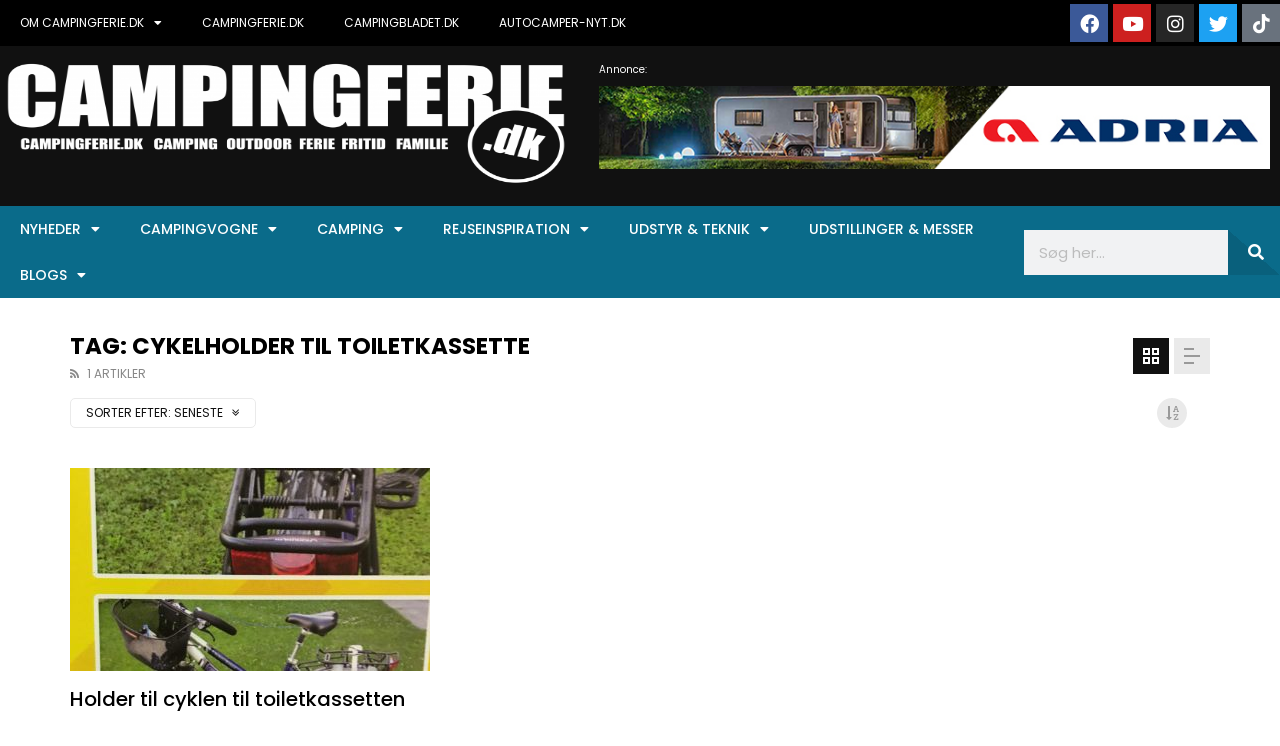

--- FILE ---
content_type: text/css
request_url: https://campingferie.dk/wp-content/uploads/elementor/css/post-57672.css?ver=1764162802
body_size: 26521
content:
.elementor-57672 .elementor-element.elementor-element-5e20d3b6 > .elementor-container > .elementor-column > .elementor-widget-wrap{align-content:center;align-items:center;}.elementor-57672 .elementor-element.elementor-element-5e20d3b6:not(.elementor-motion-effects-element-type-background), .elementor-57672 .elementor-element.elementor-element-5e20d3b6 > .elementor-motion-effects-container > .elementor-motion-effects-layer{background-color:#000000;}.elementor-57672 .elementor-element.elementor-element-5e20d3b6 > .elementor-container{max-width:1520px;}.elementor-57672 .elementor-element.elementor-element-5e20d3b6{transition:background 0.3s, border 0.3s, border-radius 0.3s, box-shadow 0.3s;}.elementor-57672 .elementor-element.elementor-element-5e20d3b6 > .elementor-background-overlay{transition:background 0.3s, border-radius 0.3s, opacity 0.3s;}.elementor-57672 .elementor-element.elementor-element-52a77aaf .elementor-menu-toggle{margin:0 auto;}.elementor-57672 .elementor-element.elementor-element-52a77aaf .elementor-nav-menu .elementor-item{font-size:12px;}.elementor-57672 .elementor-element.elementor-element-52a77aaf .elementor-nav-menu--main .elementor-item{color:#FFFFFF;fill:#FFFFFF;}.elementor-57672 .elementor-element.elementor-element-52a77aaf .elementor-nav-menu--main:not(.e--pointer-framed) .elementor-item:before,
					.elementor-57672 .elementor-element.elementor-element-52a77aaf .elementor-nav-menu--main:not(.e--pointer-framed) .elementor-item:after{background-color:#00000000;}.elementor-57672 .elementor-element.elementor-element-52a77aaf .e--pointer-framed .elementor-item:before,
					.elementor-57672 .elementor-element.elementor-element-52a77aaf .e--pointer-framed .elementor-item:after{border-color:#00000000;}.elementor-57672 .elementor-element.elementor-element-52a77aaf .elementor-nav-menu--dropdown a:hover,
					.elementor-57672 .elementor-element.elementor-element-52a77aaf .elementor-nav-menu--dropdown a:focus,
					.elementor-57672 .elementor-element.elementor-element-52a77aaf .elementor-nav-menu--dropdown a.elementor-item-active,
					.elementor-57672 .elementor-element.elementor-element-52a77aaf .elementor-nav-menu--dropdown a.highlighted,
					.elementor-57672 .elementor-element.elementor-element-52a77aaf .elementor-menu-toggle:hover,
					.elementor-57672 .elementor-element.elementor-element-52a77aaf .elementor-menu-toggle:focus{color:#000000;}.elementor-57672 .elementor-element.elementor-element-52a77aaf .elementor-nav-menu--dropdown a:hover,
					.elementor-57672 .elementor-element.elementor-element-52a77aaf .elementor-nav-menu--dropdown a:focus,
					.elementor-57672 .elementor-element.elementor-element-52a77aaf .elementor-nav-menu--dropdown a.elementor-item-active,
					.elementor-57672 .elementor-element.elementor-element-52a77aaf .elementor-nav-menu--dropdown a.highlighted{background-color:#02010100;}.elementor-57672 .elementor-element.elementor-element-52a77aaf .elementor-nav-menu--dropdown .elementor-item, .elementor-57672 .elementor-element.elementor-element-52a77aaf .elementor-nav-menu--dropdown  .elementor-sub-item{font-size:11px;font-weight:500;text-transform:uppercase;}.elementor-57672 .elementor-element.elementor-element-52a77aaf .elementor-nav-menu--dropdown a{padding-left:0px;padding-right:0px;}.elementor-57672 .elementor-element.elementor-element-12b81b39{--grid-template-columns:repeat(5, auto);--icon-size:19px;--grid-column-gap:5px;--grid-row-gap:0px;}.elementor-57672 .elementor-element.elementor-element-12b81b39 .elementor-widget-container{text-align:right;}.elementor-57672 .elementor-element.elementor-element-1da2681 > .elementor-container > .elementor-column > .elementor-widget-wrap{align-content:center;align-items:center;}.elementor-57672 .elementor-element.elementor-element-1da2681:not(.elementor-motion-effects-element-type-background), .elementor-57672 .elementor-element.elementor-element-1da2681 > .elementor-motion-effects-container > .elementor-motion-effects-layer{background-color:#000000;}.elementor-57672 .elementor-element.elementor-element-1da2681 > .elementor-container{max-width:1520px;}.elementor-57672 .elementor-element.elementor-element-1da2681{transition:background 0.3s, border 0.3s, border-radius 0.3s, box-shadow 0.3s;}.elementor-57672 .elementor-element.elementor-element-1da2681 > .elementor-background-overlay{transition:background 0.3s, border-radius 0.3s, opacity 0.3s;}.elementor-57672 .elementor-element.elementor-element-eea8644{text-align:center;}.elementor-57672 .elementor-element.elementor-element-eea8644 .elementor-heading-title{font-size:15px;color:#FFFFFF;}.elementor-57672 .elementor-element.elementor-element-2196739{text-align:center;}.elementor-57672 .elementor-element.elementor-element-2196739 .elementor-heading-title{font-size:15px;color:#FFFFFF;}.elementor-57672 .elementor-element.elementor-element-7b8880a5 > .elementor-container > .elementor-column > .elementor-widget-wrap{align-content:center;align-items:center;}.elementor-57672 .elementor-element.elementor-element-7b8880a5:not(.elementor-motion-effects-element-type-background), .elementor-57672 .elementor-element.elementor-element-7b8880a5 > .elementor-motion-effects-container > .elementor-motion-effects-layer{background-color:#111111;}.elementor-57672 .elementor-element.elementor-element-7b8880a5 > .elementor-container{max-width:1490px;min-height:160px;}.elementor-57672 .elementor-element.elementor-element-7b8880a5{transition:background 0.3s, border 0.3s, border-radius 0.3s, box-shadow 0.3s;margin-top:0px;margin-bottom:0px;padding:0px 0px 0px 0px;}.elementor-57672 .elementor-element.elementor-element-7b8880a5 > .elementor-background-overlay{transition:background 0.3s, border-radius 0.3s, opacity 0.3s;}.elementor-57672 .elementor-element.elementor-element-17408f8 > .elementor-element-populated{margin:-30px 0px 0px 0px;--e-column-margin-right:0px;--e-column-margin-left:0px;}.elementor-57672 .elementor-element.elementor-element-50613e62 > .elementor-widget-container{margin:030px 0px 0px 0px;}.elementor-57672 .elementor-element.elementor-element-50613e62{text-align:left;}.elementor-57672 .elementor-element.elementor-element-50613e62 img{width:100%;height:137px;}.elementor-57672 .elementor-element.elementor-element-5895e1f3 > .elementor-element-populated{margin:-30px 0px 0px 0px;--e-column-margin-right:0px;--e-column-margin-left:0px;}.elementor-57672 .elementor-element.elementor-element-5af4688a > .elementor-container > .elementor-column > .elementor-widget-wrap{align-content:center;align-items:center;}.elementor-57672 .elementor-element.elementor-element-5af4688a:not(.elementor-motion-effects-element-type-background), .elementor-57672 .elementor-element.elementor-element-5af4688a > .elementor-motion-effects-container > .elementor-motion-effects-layer{background-color:#0A6B8A;}.elementor-57672 .elementor-element.elementor-element-5af4688a > .elementor-container{max-width:1520px;}.elementor-57672 .elementor-element.elementor-element-5af4688a{transition:background 0.3s, border 0.3s, border-radius 0.3s, box-shadow 0.3s;}.elementor-57672 .elementor-element.elementor-element-5af4688a > .elementor-background-overlay{transition:background 0.3s, border-radius 0.3s, opacity 0.3s;}.elementor-57672 .elementor-element.elementor-element-6d560d09 > .elementor-widget-container{padding:0px 0px 0px 0px;}.elementor-57672 .elementor-element.elementor-element-6d560d09 .elementor-menu-toggle{margin-right:auto;}.elementor-57672 .elementor-element.elementor-element-6d560d09 .elementor-nav-menu .elementor-item{font-size:14px;font-weight:500;text-transform:uppercase;}.elementor-57672 .elementor-element.elementor-element-6d560d09 .elementor-nav-menu--main .elementor-item{color:#ffffff;fill:#ffffff;}.elementor-57672 .elementor-element.elementor-element-6d560d09 .elementor-nav-menu--main .elementor-item:hover,
					.elementor-57672 .elementor-element.elementor-element-6d560d09 .elementor-nav-menu--main .elementor-item.elementor-item-active,
					.elementor-57672 .elementor-element.elementor-element-6d560d09 .elementor-nav-menu--main .elementor-item.highlighted,
					.elementor-57672 .elementor-element.elementor-element-6d560d09 .elementor-nav-menu--main .elementor-item:focus{color:#ffffff;}.elementor-57672 .elementor-element.elementor-element-6d560d09 .elementor-nav-menu--main:not(.e--pointer-framed) .elementor-item:before,
					.elementor-57672 .elementor-element.elementor-element-6d560d09 .elementor-nav-menu--main:not(.e--pointer-framed) .elementor-item:after{background-color:#0A6B8A;}.elementor-57672 .elementor-element.elementor-element-6d560d09 .e--pointer-framed .elementor-item:before,
					.elementor-57672 .elementor-element.elementor-element-6d560d09 .e--pointer-framed .elementor-item:after{border-color:#0A6B8A;}.elementor-57672 .elementor-element.elementor-element-6d560d09 .elementor-nav-menu--dropdown a, .elementor-57672 .elementor-element.elementor-element-6d560d09 .elementor-menu-toggle{color:#FFFFFF;fill:#FFFFFF;}.elementor-57672 .elementor-element.elementor-element-6d560d09 .elementor-nav-menu--dropdown{background-color:#000000D9;}.elementor-57672 .elementor-element.elementor-element-6d560d09 .elementor-nav-menu--dropdown a:hover,
					.elementor-57672 .elementor-element.elementor-element-6d560d09 .elementor-nav-menu--dropdown a:focus,
					.elementor-57672 .elementor-element.elementor-element-6d560d09 .elementor-nav-menu--dropdown a.elementor-item-active,
					.elementor-57672 .elementor-element.elementor-element-6d560d09 .elementor-nav-menu--dropdown a.highlighted,
					.elementor-57672 .elementor-element.elementor-element-6d560d09 .elementor-menu-toggle:hover,
					.elementor-57672 .elementor-element.elementor-element-6d560d09 .elementor-menu-toggle:focus{color:#FFFFFF;}.elementor-57672 .elementor-element.elementor-element-6d560d09 .elementor-nav-menu--dropdown a:hover,
					.elementor-57672 .elementor-element.elementor-element-6d560d09 .elementor-nav-menu--dropdown a:focus,
					.elementor-57672 .elementor-element.elementor-element-6d560d09 .elementor-nav-menu--dropdown a.elementor-item-active,
					.elementor-57672 .elementor-element.elementor-element-6d560d09 .elementor-nav-menu--dropdown a.highlighted{background-color:#0A6B8A;}.elementor-57672 .elementor-element.elementor-element-6d560d09 .elementor-nav-menu--dropdown .elementor-item, .elementor-57672 .elementor-element.elementor-element-6d560d09 .elementor-nav-menu--dropdown  .elementor-sub-item{font-size:14px;text-transform:uppercase;}.elementor-57672 .elementor-element.elementor-element-6d560d09 div.elementor-menu-toggle{color:#ffffff;}.elementor-57672 .elementor-element.elementor-element-6d560d09 div.elementor-menu-toggle svg{fill:#ffffff;}.elementor-57672 .elementor-element.elementor-element-505cf47 .elementor-search-form__container{min-height:45px;}.elementor-57672 .elementor-element.elementor-element-505cf47 .elementor-search-form__submit{min-width:45px;}body:not(.rtl) .elementor-57672 .elementor-element.elementor-element-505cf47 .elementor-search-form__icon{padding-left:calc(45px / 3);}body.rtl .elementor-57672 .elementor-element.elementor-element-505cf47 .elementor-search-form__icon{padding-right:calc(45px / 3);}.elementor-57672 .elementor-element.elementor-element-505cf47 .elementor-search-form__input, .elementor-57672 .elementor-element.elementor-element-505cf47.elementor-search-form--button-type-text .elementor-search-form__submit{padding-left:calc(45px / 3);padding-right:calc(45px / 3);}.elementor-57672 .elementor-element.elementor-element-505cf47:not(.elementor-search-form--skin-full_screen) .elementor-search-form__container{border-radius:0px;}.elementor-57672 .elementor-element.elementor-element-505cf47.elementor-search-form--skin-full_screen input[type="search"].elementor-search-form__input{border-radius:0px;}.elementor-57672 .elementor-element.elementor-element-619a900 > .elementor-container > .elementor-column > .elementor-widget-wrap{align-content:center;align-items:center;}.elementor-57672 .elementor-element.elementor-element-619a900:not(.elementor-motion-effects-element-type-background), .elementor-57672 .elementor-element.elementor-element-619a900 > .elementor-motion-effects-container > .elementor-motion-effects-layer{background-color:#0A6B8A;}.elementor-57672 .elementor-element.elementor-element-619a900 > .elementor-container{max-width:1520px;}.elementor-57672 .elementor-element.elementor-element-619a900{transition:background 0.3s, border 0.3s, border-radius 0.3s, box-shadow 0.3s;}.elementor-57672 .elementor-element.elementor-element-619a900 > .elementor-background-overlay{transition:background 0.3s, border-radius 0.3s, opacity 0.3s;}.elementor-57672 .elementor-element.elementor-element-bfd0746 > .elementor-widget-container{padding:0px 0px 0px 0px;}.elementor-57672 .elementor-element.elementor-element-bfd0746 .elementor-menu-toggle{margin-right:auto;}.elementor-57672 .elementor-element.elementor-element-bfd0746 .elementor-nav-menu .elementor-item{font-size:14px;font-weight:500;text-transform:uppercase;}.elementor-57672 .elementor-element.elementor-element-bfd0746 .elementor-nav-menu--main .elementor-item{color:#ffffff;fill:#ffffff;}.elementor-57672 .elementor-element.elementor-element-bfd0746 .elementor-nav-menu--main .elementor-item:hover,
					.elementor-57672 .elementor-element.elementor-element-bfd0746 .elementor-nav-menu--main .elementor-item.elementor-item-active,
					.elementor-57672 .elementor-element.elementor-element-bfd0746 .elementor-nav-menu--main .elementor-item.highlighted,
					.elementor-57672 .elementor-element.elementor-element-bfd0746 .elementor-nav-menu--main .elementor-item:focus{color:#ffffff;}.elementor-57672 .elementor-element.elementor-element-bfd0746 .elementor-nav-menu--main:not(.e--pointer-framed) .elementor-item:before,
					.elementor-57672 .elementor-element.elementor-element-bfd0746 .elementor-nav-menu--main:not(.e--pointer-framed) .elementor-item:after{background-color:#0A6B8A;}.elementor-57672 .elementor-element.elementor-element-bfd0746 .e--pointer-framed .elementor-item:before,
					.elementor-57672 .elementor-element.elementor-element-bfd0746 .e--pointer-framed .elementor-item:after{border-color:#0A6B8A;}.elementor-57672 .elementor-element.elementor-element-bfd0746 .elementor-nav-menu--dropdown a, .elementor-57672 .elementor-element.elementor-element-bfd0746 .elementor-menu-toggle{color:#FFFFFF;fill:#FFFFFF;}.elementor-57672 .elementor-element.elementor-element-bfd0746 .elementor-nav-menu--dropdown{background-color:#000000D9;}.elementor-57672 .elementor-element.elementor-element-bfd0746 .elementor-nav-menu--dropdown a:hover,
					.elementor-57672 .elementor-element.elementor-element-bfd0746 .elementor-nav-menu--dropdown a:focus,
					.elementor-57672 .elementor-element.elementor-element-bfd0746 .elementor-nav-menu--dropdown a.elementor-item-active,
					.elementor-57672 .elementor-element.elementor-element-bfd0746 .elementor-nav-menu--dropdown a.highlighted,
					.elementor-57672 .elementor-element.elementor-element-bfd0746 .elementor-menu-toggle:hover,
					.elementor-57672 .elementor-element.elementor-element-bfd0746 .elementor-menu-toggle:focus{color:#FFFFFF;}.elementor-57672 .elementor-element.elementor-element-bfd0746 .elementor-nav-menu--dropdown .elementor-item, .elementor-57672 .elementor-element.elementor-element-bfd0746 .elementor-nav-menu--dropdown  .elementor-sub-item{font-size:14px;text-transform:uppercase;}.elementor-57672 .elementor-element.elementor-element-bfd0746 div.elementor-menu-toggle{color:#ffffff;}.elementor-57672 .elementor-element.elementor-element-bfd0746 div.elementor-menu-toggle svg{fill:#ffffff;}.elementor-57672 .elementor-element.elementor-element-0e94754 .elementor-search-form__container{min-height:45px;}.elementor-57672 .elementor-element.elementor-element-0e94754 .elementor-search-form__submit{min-width:45px;}body:not(.rtl) .elementor-57672 .elementor-element.elementor-element-0e94754 .elementor-search-form__icon{padding-left:calc(45px / 3);}body.rtl .elementor-57672 .elementor-element.elementor-element-0e94754 .elementor-search-form__icon{padding-right:calc(45px / 3);}.elementor-57672 .elementor-element.elementor-element-0e94754 .elementor-search-form__input, .elementor-57672 .elementor-element.elementor-element-0e94754.elementor-search-form--button-type-text .elementor-search-form__submit{padding-left:calc(45px / 3);padding-right:calc(45px / 3);}.elementor-57672 .elementor-element.elementor-element-0e94754:not(.elementor-search-form--skin-full_screen) .elementor-search-form__container{border-radius:0px;}.elementor-57672 .elementor-element.elementor-element-0e94754.elementor-search-form--skin-full_screen input[type="search"].elementor-search-form__input{border-radius:0px;}.elementor-57672 .elementor-element.elementor-element-735b0d3 > .elementor-container > .elementor-column > .elementor-widget-wrap{align-content:center;align-items:center;}.elementor-57672 .elementor-element.elementor-element-735b0d3:not(.elementor-motion-effects-element-type-background), .elementor-57672 .elementor-element.elementor-element-735b0d3 > .elementor-motion-effects-container > .elementor-motion-effects-layer{background-color:#0A6B8A;}.elementor-57672 .elementor-element.elementor-element-735b0d3 > .elementor-container{max-width:1520px;}.elementor-57672 .elementor-element.elementor-element-735b0d3{transition:background 0.3s, border 0.3s, border-radius 0.3s, box-shadow 0.3s;}.elementor-57672 .elementor-element.elementor-element-735b0d3 > .elementor-background-overlay{transition:background 0.3s, border-radius 0.3s, opacity 0.3s;}.elementor-57672 .elementor-element.elementor-element-5e1a293 > .elementor-widget-container{padding:0px 0px 0px 0px;}.elementor-57672 .elementor-element.elementor-element-5e1a293 .elementor-menu-toggle{margin-right:auto;}.elementor-57672 .elementor-element.elementor-element-5e1a293 .elementor-nav-menu .elementor-item{font-size:14px;font-weight:500;text-transform:uppercase;}.elementor-57672 .elementor-element.elementor-element-5e1a293 .elementor-nav-menu--main .elementor-item{color:#ffffff;fill:#ffffff;}.elementor-57672 .elementor-element.elementor-element-5e1a293 .elementor-nav-menu--main .elementor-item:hover,
					.elementor-57672 .elementor-element.elementor-element-5e1a293 .elementor-nav-menu--main .elementor-item.elementor-item-active,
					.elementor-57672 .elementor-element.elementor-element-5e1a293 .elementor-nav-menu--main .elementor-item.highlighted,
					.elementor-57672 .elementor-element.elementor-element-5e1a293 .elementor-nav-menu--main .elementor-item:focus{color:#ffffff;}.elementor-57672 .elementor-element.elementor-element-5e1a293 .elementor-nav-menu--main:not(.e--pointer-framed) .elementor-item:before,
					.elementor-57672 .elementor-element.elementor-element-5e1a293 .elementor-nav-menu--main:not(.e--pointer-framed) .elementor-item:after{background-color:#0A6B8A;}.elementor-57672 .elementor-element.elementor-element-5e1a293 .e--pointer-framed .elementor-item:before,
					.elementor-57672 .elementor-element.elementor-element-5e1a293 .e--pointer-framed .elementor-item:after{border-color:#0A6B8A;}.elementor-57672 .elementor-element.elementor-element-5e1a293 .elementor-nav-menu--dropdown a, .elementor-57672 .elementor-element.elementor-element-5e1a293 .elementor-menu-toggle{color:#FFFFFF;fill:#FFFFFF;}.elementor-57672 .elementor-element.elementor-element-5e1a293 .elementor-nav-menu--dropdown{background-color:#000000D9;}.elementor-57672 .elementor-element.elementor-element-5e1a293 .elementor-nav-menu--dropdown a:hover,
					.elementor-57672 .elementor-element.elementor-element-5e1a293 .elementor-nav-menu--dropdown a:focus,
					.elementor-57672 .elementor-element.elementor-element-5e1a293 .elementor-nav-menu--dropdown a.elementor-item-active,
					.elementor-57672 .elementor-element.elementor-element-5e1a293 .elementor-nav-menu--dropdown a.highlighted,
					.elementor-57672 .elementor-element.elementor-element-5e1a293 .elementor-menu-toggle:hover,
					.elementor-57672 .elementor-element.elementor-element-5e1a293 .elementor-menu-toggle:focus{color:#FFFFFF;}.elementor-57672 .elementor-element.elementor-element-5e1a293 .elementor-nav-menu--dropdown .elementor-item, .elementor-57672 .elementor-element.elementor-element-5e1a293 .elementor-nav-menu--dropdown  .elementor-sub-item{font-size:14px;text-transform:uppercase;}.elementor-57672 .elementor-element.elementor-element-5e1a293 div.elementor-menu-toggle{color:#ffffff;}.elementor-57672 .elementor-element.elementor-element-5e1a293 div.elementor-menu-toggle svg{fill:#ffffff;}.elementor-57672 .elementor-element.elementor-element-a52df97 .elementor-search-form__container{min-height:45px;}.elementor-57672 .elementor-element.elementor-element-a52df97 .elementor-search-form__submit{min-width:45px;}body:not(.rtl) .elementor-57672 .elementor-element.elementor-element-a52df97 .elementor-search-form__icon{padding-left:calc(45px / 3);}body.rtl .elementor-57672 .elementor-element.elementor-element-a52df97 .elementor-search-form__icon{padding-right:calc(45px / 3);}.elementor-57672 .elementor-element.elementor-element-a52df97 .elementor-search-form__input, .elementor-57672 .elementor-element.elementor-element-a52df97.elementor-search-form--button-type-text .elementor-search-form__submit{padding-left:calc(45px / 3);padding-right:calc(45px / 3);}.elementor-57672 .elementor-element.elementor-element-a52df97:not(.elementor-search-form--skin-full_screen) .elementor-search-form__container{border-radius:0px;}.elementor-57672 .elementor-element.elementor-element-a52df97.elementor-search-form--skin-full_screen input[type="search"].elementor-search-form__input{border-radius:0px;}.elementor-theme-builder-content-area{height:400px;}.elementor-location-header:before, .elementor-location-footer:before{content:"";display:table;clear:both;}@media(max-width:1024px){.elementor-57672 .elementor-element.elementor-element-5e20d3b6{padding:10px 10px 10px 10px;}.elementor-57672 .elementor-element.elementor-element-1da2681{padding:10px 10px 10px 10px;}.elementor-57672 .elementor-element.elementor-element-7b8880a5{padding:0px 20px 0px 20px;}.elementor-57672 .elementor-element.elementor-element-17408f8 > .elementor-element-populated{margin:0px 0px 0px 0px;--e-column-margin-right:0px;--e-column-margin-left:0px;}.elementor-57672 .elementor-element.elementor-element-50613e62{text-align:center;}.elementor-57672 .elementor-element.elementor-element-50613e62 img{width:87%;height:133px;}.elementor-57672 .elementor-element.elementor-element-5af4688a{padding:10px 10px 10px 10px;}.elementor-57672 .elementor-element.elementor-element-6d560d09 .elementor-nav-menu--main > .elementor-nav-menu > li > .elementor-nav-menu--dropdown, .elementor-57672 .elementor-element.elementor-element-6d560d09 .elementor-nav-menu__container.elementor-nav-menu--dropdown{margin-top:13px !important;}.elementor-57672 .elementor-element.elementor-element-619a900{padding:10px 10px 10px 10px;}.elementor-57672 .elementor-element.elementor-element-bfd0746 .elementor-nav-menu--main > .elementor-nav-menu > li > .elementor-nav-menu--dropdown, .elementor-57672 .elementor-element.elementor-element-bfd0746 .elementor-nav-menu__container.elementor-nav-menu--dropdown{margin-top:13px !important;}.elementor-57672 .elementor-element.elementor-element-735b0d3{padding:10px 10px 10px 10px;}.elementor-57672 .elementor-element.elementor-element-5e1a293 .elementor-nav-menu--main > .elementor-nav-menu > li > .elementor-nav-menu--dropdown, .elementor-57672 .elementor-element.elementor-element-5e1a293 .elementor-nav-menu__container.elementor-nav-menu--dropdown{margin-top:13px !important;}}@media(max-width:767px){.elementor-57672 .elementor-element.elementor-element-5e20d3b6{padding:20px 20px 20px 20px;}.elementor-57672 .elementor-element.elementor-element-28c50d11{width:20%;}.elementor-57672 .elementor-element.elementor-element-c1c57f1{width:80%;}.elementor-57672 .elementor-element.elementor-element-1da2681{padding:20px 20px 20px 20px;}.elementor-57672 .elementor-element.elementor-element-817b324{width:53%;}.elementor-57672 .elementor-element.elementor-element-aad0eeb{width:47%;}.elementor-57672 .elementor-element.elementor-element-7b8880a5 > .elementor-container{min-height:100px;}.elementor-57672 .elementor-element.elementor-element-7b8880a5{padding:20px 20px 20px 20px;}.elementor-57672 .elementor-element.elementor-element-17408f8 > .elementor-element-populated{margin:0px 0px 0px 0px;--e-column-margin-right:0px;--e-column-margin-left:0px;padding:0px 0px 0px 0px;}.elementor-57672 .elementor-element.elementor-element-50613e62 img{height:63px;}.elementor-57672 .elementor-element.elementor-element-5895e1f3{width:100%;}.elementor-57672 .elementor-element.elementor-element-763e09c2{width:33%;}.elementor-57672 .elementor-element.elementor-element-5af4688a{padding:20px 20px 20px 20px;}.elementor-57672 .elementor-element.elementor-element-60002eb{width:20%;}.elementor-57672 .elementor-element.elementor-element-f91a337{width:20%;}.elementor-57672 .elementor-element.elementor-element-619a900{padding:20px 20px 20px 20px;}.elementor-57672 .elementor-element.elementor-element-e93cb30{width:20%;}.elementor-57672 .elementor-element.elementor-element-157b964{width:20%;}.elementor-57672 .elementor-element.elementor-element-735b0d3{padding:20px 20px 20px 20px;}.elementor-57672 .elementor-element.elementor-element-b022836{width:20%;}.elementor-57672 .elementor-element.elementor-element-461ccf5{width:80%;}}@media(min-width:768px){.elementor-57672 .elementor-element.elementor-element-28c50d11{width:60%;}.elementor-57672 .elementor-element.elementor-element-c1c57f1{width:40%;}.elementor-57672 .elementor-element.elementor-element-817b324{width:50%;}.elementor-57672 .elementor-element.elementor-element-aad0eeb{width:50%;}.elementor-57672 .elementor-element.elementor-element-17408f8{width:46%;}.elementor-57672 .elementor-element.elementor-element-5895e1f3{width:54%;}.elementor-57672 .elementor-element.elementor-element-763e09c2{width:100%;}.elementor-57672 .elementor-element.elementor-element-60002eb{width:80%;}.elementor-57672 .elementor-element.elementor-element-f91a337{width:20%;}}@media(max-width:1024px) and (min-width:768px){.elementor-57672 .elementor-element.elementor-element-17408f8{width:100%;}.elementor-57672 .elementor-element.elementor-element-5895e1f3{width:80%;}.elementor-57672 .elementor-element.elementor-element-e93cb30{width:50%;}.elementor-57672 .elementor-element.elementor-element-b022836{width:50%;}}